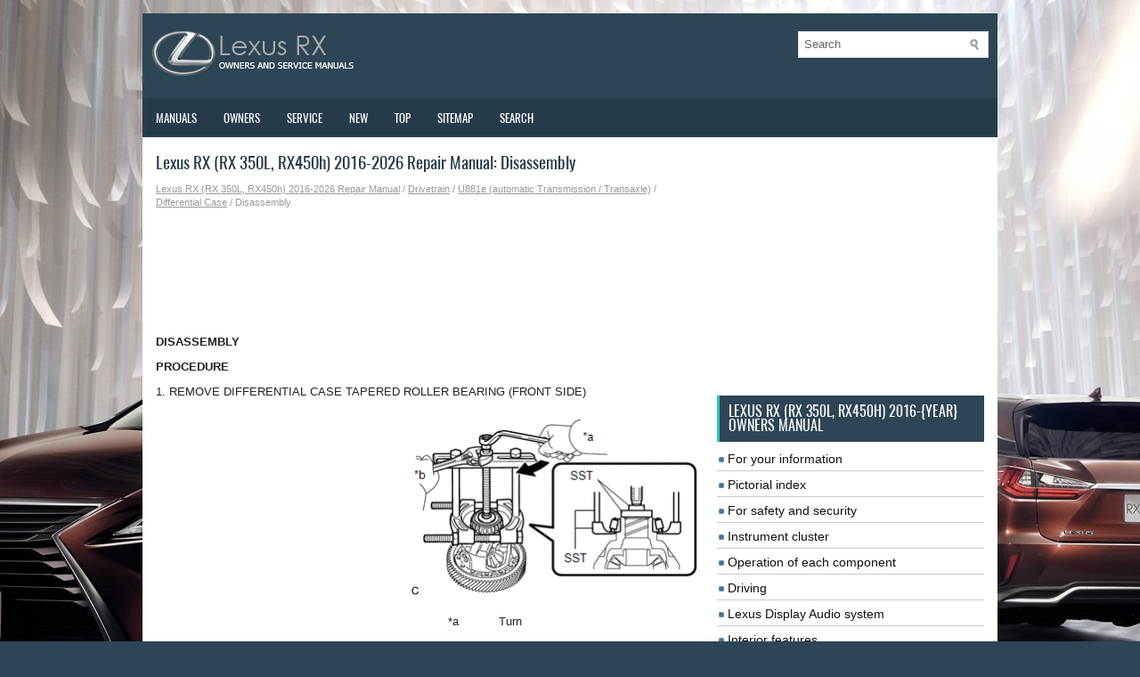

--- FILE ---
content_type: text/html; charset=UTF-8
request_url: https://www.lexusrx.net/1281/disassembly.html
body_size: 3798
content:
<!DOCTYPE html>
<html xmlns="http://www.w3.org/1999/xhtml" lang="en-US">

<head profile="http://gmpg.org/xfn/11">
<meta name="viewport" content="width=device-width, initial-scale=1.0">
<meta http-equiv="Content-Type" content="text/html; charset=utf-8">
<title>Lexus RX (RX 350L, RX450h) 2016-2026 Repair Manual - Disassembly - Differential Case</title>
<link rel="stylesheet" href="/style.css" type="text/css" media="screen, projection">
<link rel="stylesheet" href="/media-queries.css" type="text/css">
<link rel="shortcut icon" href="/favicon.ico" type="image/x-icon">
<script data-ad-client="ca-pub-3862022578288106" async src="https://pagead2.googlesyndication.com/pagead/js/adsbygoogle.js"></script>
</head>

<body>

<div class="lexrx_landscape">
	<div class="lexrx_topitem">
		<div class="lexrx_logo">
		<a href="/">
		<img src="/images/logo.png" alt="Lexus RX manuals" title="Lexus RX manuals"></a>

  		<div id="search" title="Type and hit enter">
		<form method="get" id="searchform" action="/search.php">
		<input value="Search" name="q" id="s" onblur="if (this.value == '')  {this.value = 'Search';}" onfocus="if (this.value == 'Search') {this.value = '';}" type="text">
		<input type="hidden" name="cx" value="065b8fc9271cf54fa" />
    	<input type="hidden" name="cof" value="FORID:11" />
    	<input type="hidden" name="ie" value="UTF-8" />
    	<input src="/images/search.png" style="border:0pt none; vertical-align: top; float:left" type="image">
		</form>
		</div>
		<div style="clear:both"></div>
		</div>
	</div>
	<div class="lexrx_topmenu">
		<ul>
			<li><a href="/" title="Lexus RX Manuals">Manuals</a></li>
			<li><a href="/1/lexus_rx_owners_manual_rx450h_.html" title="Lexus RX Owners Manual">Owners</a></li>
			<li><a href="/" title="Lexus RX Service Manual">Service</a></li>
			<li><a href="/new.html">New</a></li>
			<li><a href="/top.html">Top</a></li>
			<li><a href="/sitemap.html">Sitemap</a></li>
			<li><a href="/search.php">Search</a></li>
		</ul>
	</div>
	<!-- #header -->
	<div class="lexrx_mainitem">
		<div class="lexrx_leftitem">
			<h1>Lexus RX (RX 350L, RX450h) 2016-2026 Repair Manual: Disassembly</h1>
			<div class="lexrx_way">
				<div style="font-size:11px; text-decoration:none; margin-top:5px;"><a href="/173/lexus_rx_rx_350l_rx450h_2016_2026_repair_manual.html">Lexus RX (RX 350L, RX450h) 2016-2026 Repair Manual</a> / <a href="/1080/drivetrain.html">Drivetrain</a> / <a href="/1202/u881e_automatic_transmission_transaxle_.html">U881e (automatic Transmission / Transaxle)</a> / <a href="/1279/differential_case.html">Differential Case</a> /  Disassembly</div></div>
	      <p><script async src="https://pagead2.googlesyndication.com/pagead/js/adsbygoogle.js"></script>
<!-- lexusrx.net top 120 adaptive -->
<ins class="adsbygoogle"
     style="display:block; height: 120px;"
     data-ad-client="ca-pub-3862022578288106"
     data-ad-slot="2364172171"></ins>
<script>
     (adsbygoogle = window.adsbygoogle || []).push({});
</script></p>
			<p><p><b><big>DISASSEMBLY</big></b></p> <p><b><big>PROCEDURE</big></b></p> <p>1. REMOVE DIFFERENTIAL CASE TAPERED ROLLER BEARING (FRONT SIDE)</p> <table border="0" width="100%"> <tbody><tr> <td> <p>(a) Using SST, remove the differential case tapered roller bearing (front side inner race) from the differential case assembly.</p> <p>SST: 09950-00020</p> <p>SST: 09950-00030</p> <p>SST: 09950-40011</p> <p>09957-04010</p> <p>SST: 09950-60010</p> <p>09951-00480</p> </td> <td> <table align="right"> <tbody><tr> <td align="right"> <img src="/images/manuals/1080/C317735C01.png" border="1"> </td> </tr> <tr> <td> <table border="1" cellspacing="0" style="width:3.434793307in;"> <tbody><tr> <td align="center" valign="middle"> <p>*a</p> </td> <td align="left" valign="middle"> <p>Turn</p> </td> </tr> <tr> <td align="center" valign="middle"> <p>*b</p> </td> <td align="left" valign="middle"> <p>Hold</p> </td> </tr> </tbody></table> </td> </tr> </tbody></table> </td> </tr> </tbody></table> <table border="0" width="100%"> <tbody><tr> <td> <p>(b) Using SST, remove the differential case tapered roller bearing (front side outer race) from the transaxle housing.</p> <p>SST: 09308-00010</p> </td> <td> <table align="right"> <tbody><tr> <td align="right"> <img src="/images/manuals/1080/C267131N01(1).png" border="1"> </td> </tr> </tbody></table> </td> </tr> </tbody></table> <p>2. REMOVE DIFFERENTIAL CASE TAPERED ROLLER BEARING (REAR SIDE)</p> <table border="0" width="100%"> <tbody><tr> <td> <p>(a) Using SST, remove the differential case tapered roller bearing (rear side inner race) from the differential case assembly.</p> <p>SST: 09950-00020</p> <p>SST: 09950-00030</p> <p>SST: 09950-40011</p> <p>09957-04010</p> <p>SST: 09950-60010</p> <p>09951-00350</p> <p>09951-00540</p> <p>09952-06010</p> <p>NOTICE:</p> <p>The differential case tapered roller bearing (rear side inner race) cannot be removed as is. Break the bearing cage and remove the bearing cage and rollers first, and then remove the differential case tapered roller bearing (rear side inner race).</p> </td> <td> <table align="right"> <tbody><tr> <td align="right"> <img src="/images/manuals/1080/C267703C01.png" border="1"> </td> </tr> <tr> <td> <table border="1" cellspacing="0" style="width:3.434793307in;"> <tbody><tr> <td align="center" valign="middle"> <p>*a</p> </td> <td align="left" valign="middle"> <p>Turn</p> </td> </tr> <tr> <td align="center" valign="middle"> <p>*b</p> </td> <td align="left" valign="middle"> <p>Hold</p> </td> </tr> </tbody></table> </td> </tr> </tbody></table> </td> </tr> </tbody></table> <table border="0" width="100%"> <tbody><tr> <td> <p>(b) Using SST, remove the differential case tapered roller bearing (rear side outer race) and shim from the automatic transaxle case sub-assembly.</p> <p>SST: 09308-00010</p> </td> <td> <table align="right"> <tbody><tr> <td align="right"> <img src="/images/manuals/1080/C267169N01(1).png" border="1"> </td> </tr> </tbody></table> </td> </tr> </tbody></table> <p>3. REMOVE FRONT DRIVE SHAFT OIL SEAL RH</p> <table border="0" width="100%"> <tbody><tr> <td> <p>(a) Using SST and a hammer, remove the front drive shaft oil seal RH from the transaxle housing.</p> <p>SST: 09950-60010</p> <p>09951-00550</p> <p>SST: 09950-70010</p> <p>09951-07200</p> </td> <td> <table align="right"> <tbody><tr> <td align="right"> <img src="/images/manuals/1080/C267132N01(1).png" border="1"> </td> </tr> </tbody></table> </td> </tr> </tbody></table> <p>4. REMOVE FRONT DRIVE SHAFT OIL SEAL LH</p> <table border="0" width="100%"> <tbody><tr> <td> <p>(a) Using SST and a hammer, remove the front drive shaft oil seal LH from the automatic transaxle case sub-assembly.</p> <p>SST: 09950-60010</p> <p>09951-00650</p> <p>SST: 09950-70010</p> <p>09951-07200</p> </td> <td> <table align="right"> <tbody><tr> <td align="right"> <img src="/images/manuals/1080/C267170N01(1).png" border="1"> </td> </tr> </tbody></table> </td> </tr> </tbody></table><ul></ul></table></ul><div style="clear:both"></div><div align="center"><script async src="https://pagead2.googlesyndication.com/pagead/js/adsbygoogle.js"></script>
<!-- lexusrx.net bot adaptive -->
<ins class="adsbygoogle"
     style="display:block"
     data-ad-client="ca-pub-3862022578288106"
     data-ad-slot="4553197720"
     data-ad-format="auto"
     data-full-width-responsive="true"></ins>
<script>
     (adsbygoogle = window.adsbygoogle || []).push({});
</script></div>
<div style="width: calc(50% - 6px); margin:3px; float:left">
<h5 style="margin:5px 0"><a href="/1280/components.html" style="text-decoration:none"><img src="/images/previous.png" alt="" border="0" style="float:left; margin-right:3px;"><span>Components</span></a></h5>
   COMPONENTS ILLUSTRATION     *1   DIFFERENTIAL CASE TAPERED ROLLER BEARING (FRONT SIDE)   *2   DIFFERENTIAL CASE TAPERED ROLLER BEARING (FRONT SIDE OUTER RACE)     *3   DIFFERENTIAL CASE TAPERED ROLLER ...
   </p></div>
<div style="width: calc(50% - 6px); margin:3px; float:left">
<h5 style="margin:5px 0"><a href="/1282/inspection.html" style="text-decoration:none"><img src="/images/next.png" alt="" border="0" style="float:right; margin-left:3px;"><span>Inspection</span></a></h5>
   INSPECTION PROCEDURE 1. INSPECT DIFFERENTIAL CASE ASSEMBLY    (a) Using SST, rotate the front differential side gear as shown in the illustration. SST: 09528-52010 09528-05030 Standard:  The front dif ...
   </p></div>
<div style="clear:both"></div><div style="margin-top:0px;">
   <h5 style="margin:5px 0">Other materials:</h5><p><a href="/46/inside_rear_view_mirror.html"><span>Lexus RX (RX 350L, RX450h) 2016-2026 Owners Manual > Adjusting the steering wheel and mirrors: Inside rear view mirror</span></a><br>
   The rear view mirror's position can be adjusted to enable sufficient 
confirmation
of the rear view.
Adjusting the height of rear view mirror
The height of the rear view mirror can be adjusted to suit your driving 
posture.

Adjust the height of the rear view mirror
by moving it up and down. ...
   </p><p><a href="/3861/components.html"><span>Lexus RX (RX 350L, RX450h) 2016-2026 Repair Manual > Rear No. 1 Seat Outer Belt Assembly: Components</span></a><br>
   COMPONENTS ILLUSTRATION     *A   for RH Side   *B   for LH Side     *1   FRONT DECK SIDE TRIM COVER   *2   REAR DOOR INSIDE SCUFF PLATE     *3   REAR DOOR SCUFF PLATE   *4   REAR SEAT OUTER TRACK BRACKET COVER LH     *5   REAR SEAT OUTER TRACK BRACKET COVER RH   *6   REAR SEAT SIDE GARNISH    ILLUST ...
   </p></div>
<script>
// <!--
document.write('<iframe src="/counter.php?id=1281" width=0 height=0 marginwidth=0 marginheight=0 scrolling=no frameborder=0></iframe>');
// -->

</script>
</p>
		</div>
		<div class="lexrx_rightitem">
			<div style="margin:10px 0;">
				<script async src="https://pagead2.googlesyndication.com/pagead/js/adsbygoogle.js"></script>
<!-- lexusrx.net side 300x250 -->
<ins class="adsbygoogle"
     style="display:inline-block;width:300px;height:250px"
     data-ad-client="ca-pub-3862022578288106"
     data-ad-slot="9667947128"></ins>
<script>
     (adsbygoogle = window.adsbygoogle || []).push({});
</script></div>

			<div style="margin:10px 0;">
				<h2>Lexus RX (RX 350L, RX450h) 2016-{YEAR} Owners Manual</h2>
<ul><li><a href="/2/for_your_information.html">For your information</a></li>
<li><a href="/3/pictorial_index.html">Pictorial index</a></li>
<li><a href="/4/for_safety_and_security.html">For safety and security</a></li>
<li><a href="/21/instrument_cluster.html">Instrument cluster</a></li>
<li><a href="/30/operation_of_each_component.html">Operation of
each component</a></li>
<li><a href="/52/driving.html">Driving</a></li>
<li><a href="/93/lexus_display_audio_system.html">Lexus Display
Audio system</a></li>
<li><a href="/120/interior_features.html">Interior features</a></li>
<li><a href="/137/maintenance_and_care.html">Maintenance
and care</a></li>
<li><a href="/154/when_trouble_arises.html">When trouble
arises</a></li>
<li><a href="/166/vehicle_specifications.html">Vehicle
specifications</a></li>
<li><a href="/172/for_owners.html">For owners</a></li>
</ul><h2>Lexus RX (RX 350L, RX450h) 2016-{YEAR} Repair Manual</h2>
<ul><li><a href="/174/general.html">General</a></li>
<li><a href="/195/audio_visual_telematics.html">Audio & Visual & Telematics</a></li>
<li><a href="/847/brake.html">Brake</a></li>
<li><a class="current" href="/1080/drivetrain.html">Drivetrain</a></li>
<li><a href="/1455/engine_hybrid_system.html">Engine & Hybrid System</a></li>
<li><a href="/2040/power_source_network.html">Power Source & Network</a></li>
<li><a href="/2179/steering.html">Steering</a></li>
<li><a href="/2307/suspension.html">Suspension</a></li>
<li><a href="/2435/vehicle_exterior.html">Vehicle Exterior</a></li>
<li><a href="/3114/vehicle_interior.html">Vehicle Interior</a></li>
</ul></div>
			<div style="margin:10px 0; text-align:center;">
				<!--LiveInternet counter--><script type="text/javascript"><!--
document.write("<a href='//www.liveinternet.ru/click' "+
"target=_blank><img src='//counter.yadro.ru/hit?t23.1;r"+
escape(document.referrer)+((typeof(screen)=="undefined")?"":
";s"+screen.width+"*"+screen.height+"*"+(screen.colorDepth?
screen.colorDepth:screen.pixelDepth))+";u"+escape(document.URL)+
";"+Math.random()+
"' alt=''"+
"border='0' width='88' height='15'><\/a>")
//--></script><!--/LiveInternet-->
<!--LiveInternet counter--><img id="licnt5525" width="0" height="0" style="border:0"
title=""
src="[data-uri]"
alt=""/><script>(function(d,s){d.getElementById("licnt5525").src=
"https://counter.yadro.ru/hit;encarall?t20.1;r"+escape(d.referrer)+
((typeof(s)=="undefined")?"":";s"+s.width+"*"+s.height+"*"+
(s.colorDepth?s.colorDepth:s.pixelDepth))+";u"+escape(d.URL)+
";h"+escape(d.title.substring(0,150))+";"+Math.random()})
(document,screen)</script><!--/LiveInternet--></div>
		</div>
		<div style="clear: both">
		</div>
	</div>
	<!-- #main -->
	<div class="lexrx_lastitem">
		<div align="center">
			© 2026 Copyright www.lexusrx.net<br />0.0085</div>
	</div>
</div>

</body>

</html>


--- FILE ---
content_type: text/html; charset=utf-8
request_url: https://www.google.com/recaptcha/api2/aframe
body_size: 268
content:
<!DOCTYPE HTML><html><head><meta http-equiv="content-type" content="text/html; charset=UTF-8"></head><body><script nonce="qqeVcxYzEG5XZN8enT7wmQ">/** Anti-fraud and anti-abuse applications only. See google.com/recaptcha */ try{var clients={'sodar':'https://pagead2.googlesyndication.com/pagead/sodar?'};window.addEventListener("message",function(a){try{if(a.source===window.parent){var b=JSON.parse(a.data);var c=clients[b['id']];if(c){var d=document.createElement('img');d.src=c+b['params']+'&rc='+(localStorage.getItem("rc::a")?sessionStorage.getItem("rc::b"):"");window.document.body.appendChild(d);sessionStorage.setItem("rc::e",parseInt(sessionStorage.getItem("rc::e")||0)+1);localStorage.setItem("rc::h",'1768808382322');}}}catch(b){}});window.parent.postMessage("_grecaptcha_ready", "*");}catch(b){}</script></body></html>